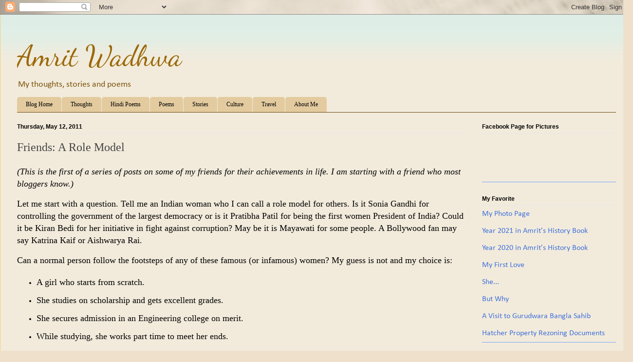

--- FILE ---
content_type: text/html; charset=UTF-8
request_url: https://blog.amritwadhwa.com/2011/05/friends-role-model.html?showComment=1305357536753
body_size: 17834
content:
<!DOCTYPE html>
<html class='v2' dir='ltr' lang='en'>
<head>
<link href='https://www.blogger.com/static/v1/widgets/335934321-css_bundle_v2.css' rel='stylesheet' type='text/css'/>
<meta content='width=1100' name='viewport'/>
<meta content='text/html; charset=UTF-8' http-equiv='Content-Type'/>
<meta content='blogger' name='generator'/>
<link href='https://blog.amritwadhwa.com/favicon.ico' rel='icon' type='image/x-icon'/>
<link href='https://blog.amritwadhwa.com/2011/05/friends-role-model.html' rel='canonical'/>
<link rel="alternate" type="application/atom+xml" title="Amrit Wadhwa - Atom" href="https://blog.amritwadhwa.com/feeds/posts/default" />
<link rel="alternate" type="application/rss+xml" title="Amrit Wadhwa - RSS" href="https://blog.amritwadhwa.com/feeds/posts/default?alt=rss" />
<link rel="service.post" type="application/atom+xml" title="Amrit Wadhwa - Atom" href="https://www.blogger.com/feeds/1397334331072386353/posts/default" />

<link rel="alternate" type="application/atom+xml" title="Amrit Wadhwa - Atom" href="https://blog.amritwadhwa.com/feeds/3805751270979386941/comments/default" />
<!--Can't find substitution for tag [blog.ieCssRetrofitLinks]-->
<meta content='https://blog.amritwadhwa.com/2011/05/friends-role-model.html' property='og:url'/>
<meta content='Friends: A Role Model' property='og:title'/>
<meta content='Delhi, Blog, Amrit Wadhwa, Stories, Hindi Poems' property='og:description'/>
<title>Amrit Wadhwa: Friends: A Role Model</title>
<style type='text/css'>@font-face{font-family:'Calibri';font-style:normal;font-weight:400;font-display:swap;src:url(//fonts.gstatic.com/l/font?kit=J7afnpV-BGlaFfdAhLEY7g&skey=a1029226f80653a8&v=v15)format('truetype');}@font-face{font-family:'Dancing Script';font-style:normal;font-weight:400;font-display:swap;src:url(//fonts.gstatic.com/s/dancingscript/v29/If2cXTr6YS-zF4S-kcSWSVi_sxjsohD9F50Ruu7BMSo3Sup5.ttf)format('truetype');}</style>
<style id='page-skin-1' type='text/css'><!--
/*
-----------------------------------------------
Blogger Template Style
Name:     Ethereal
Designer: Jason Morrow
URL:      jasonmorrow.etsy.com
----------------------------------------------- */
/* Content
----------------------------------------------- */
body {
font: normal normal 16px Calibri;
color: #000000;
background: #efe0cb url(//themes.googleusercontent.com/image?id=1JnaUR617vN187sHsY6g8xNVF6pVifULShzBF9uPMSFikevM4uUZDbk_YpKb1eq7yvnoA) no-repeat fixed top center /* Credit: sndr (http://www.istockphoto.com/file_closeup.php?id=5888266&platform=blogger) */;
}
html body .content-outer {
min-width: 0;
max-width: 100%;
width: 100%;
}
a:link {
text-decoration: none;
color: #4070d9;
}
a:visited {
text-decoration: none;
color: #a16bbc;
}
a:hover {
text-decoration: underline;
color: #4070d9;
}
.main-inner {
padding-top: 15px;
}
.body-fauxcolumn-outer {
background: transparent none repeat-x scroll top center;
}
.content-fauxcolumns .fauxcolumn-inner {
background: #f2ebdc url(https://resources.blogblog.com/blogblog/data/1kt/ethereal/bird-2toned-blue-fade.png) repeat-x scroll top left;
border-left: 1px solid #fbcd78;
border-right: 1px solid #fbcd78;
}
/* Flexible Background
----------------------------------------------- */
.content-fauxcolumn-outer .fauxborder-left {
width: 100%;
padding-left: 300px;
margin-left: -300px;
background-color: transparent;
background-image: none;
background-repeat: no-repeat;
background-position: left top;
}
.content-fauxcolumn-outer .fauxborder-right {
margin-right: -299px;
width: 299px;
background-color: transparent;
background-image: none;
background-repeat: no-repeat;
background-position: right top;
}
/* Columns
----------------------------------------------- */
.content-inner {
padding: 0;
}
/* Header
----------------------------------------------- */
.header-inner {
padding: 27px 0 3px;
}
.header-inner .section {
margin: 0 35px;
}
.Header h1 {
font: normal normal 60px Dancing Script;
color: #9b6807;
}
.Header h1 a {
color: #9b6807;
}
.Header .description {
font-size: 115%;
color: #7b5208;
}
.header-inner .Header .titlewrapper,
.header-inner .Header .descriptionwrapper {
padding-left: 0;
padding-right: 0;
margin-bottom: 0;
}
/* Tabs
----------------------------------------------- */
.tabs-outer {
position: relative;
background: transparent;
}
.tabs-cap-top, .tabs-cap-bottom {
position: absolute;
width: 100%;
}
.tabs-cap-bottom {
bottom: 0;
}
.tabs-inner {
padding: 0;
}
.tabs-inner .section {
margin: 0 35px;
}
*+html body .tabs-inner .widget li {
padding: 1px;
}
.PageList {
border-bottom: 1px solid #6a4709;
}
.tabs-inner .widget li.selected a,
.tabs-inner .widget li a:hover {
position: relative;
-moz-border-radius-topleft: 5px;
-moz-border-radius-topright: 5px;
-webkit-border-top-left-radius: 5px;
-webkit-border-top-right-radius: 5px;
-goog-ms-border-top-left-radius: 5px;
-goog-ms-border-top-right-radius: 5px;
border-top-left-radius: 5px;
border-top-right-radius: 5px;
background: #783f04 none ;
color: #ffffff;
}
.tabs-inner .widget li a {
display: inline-block;
margin: 0;
margin-right: 1px;
padding: .65em 1.5em;
font: normal normal 12px Georgia, Utopia, 'Palatino Linotype', Palatino, serif;
color: #000000;
background-color: #e3cb9f;
-moz-border-radius-topleft: 5px;
-moz-border-radius-topright: 5px;
-webkit-border-top-left-radius: 5px;
-webkit-border-top-right-radius: 5px;
-goog-ms-border-top-left-radius: 5px;
-goog-ms-border-top-right-radius: 5px;
border-top-left-radius: 5px;
border-top-right-radius: 5px;
}
/* Headings
----------------------------------------------- */
h2 {
font: normal bold 12px Arial, Tahoma, Helvetica, FreeSans, sans-serif;
color: #000000;
}
/* Widgets
----------------------------------------------- */
.main-inner .column-left-inner {
padding: 0 0 0 20px;
}
.main-inner .column-left-inner .section {
margin-right: 0;
}
.main-inner .column-right-inner {
padding: 0 20px 0 0;
}
.main-inner .column-right-inner .section {
margin-left: 0;
}
.main-inner .section {
padding: 0;
}
.main-inner .widget {
padding: 0 0 15px;
margin: 20px 0;
border-bottom: 1px solid #78a5fb;
}
.main-inner .widget h2 {
margin: 0;
padding: .6em 0 .5em;
}
.footer-inner .widget h2 {
padding: 0 0 .4em;
}
.main-inner .widget h2 + div, .footer-inner .widget h2 + div {
padding-top: 15px;
}
.main-inner .widget .widget-content {
margin: 0;
padding: 15px 0 0;
}
.main-inner .widget ul, .main-inner .widget #ArchiveList ul.flat {
margin: -15px -15px -15px;
padding: 0;
list-style: none;
}
.main-inner .sidebar .widget h2 {
border-bottom: 1px solid #e6e6e6;
}
.main-inner .widget #ArchiveList {
margin: -15px 0 0;
}
.main-inner .widget ul li, .main-inner .widget #ArchiveList ul.flat li {
padding: .5em 15px;
text-indent: 0;
}
.main-inner .widget #ArchiveList ul li {
padding-top: .25em;
padding-bottom: .25em;
}
.main-inner .widget ul li:first-child, .main-inner .widget #ArchiveList ul.flat li:first-child {
border-top: none;
}
.main-inner .widget ul li:last-child, .main-inner .widget #ArchiveList ul.flat li:last-child {
border-bottom: none;
}
.main-inner .widget .post-body ul {
padding: 0 2.5em;
margin: .5em 0;
list-style: disc;
}
.main-inner .widget .post-body ul li {
padding: 0.25em 0;
margin-bottom: .25em;
color: #000000;
border: none;
}
.footer-inner .widget ul {
padding: 0;
list-style: none;
}
.widget .zippy {
color: #78a5fb;
}
/* Posts
----------------------------------------------- */
.main.section {
margin: 0 20px;
}
body .main-inner .Blog {
padding: 0;
background-color: transparent;
border: none;
}
.main-inner .widget h2.date-header {
border-bottom: 1px solid #e6e6e6;
}
.date-outer {
position: relative;
margin: 15px 0 20px;
}
.date-outer:first-child {
margin-top: 0;
}
.date-posts {
clear: both;
}
.post-outer, .inline-ad {
border-bottom: 1px solid #78a5fb;
padding: 30px 0;
}
.post-outer {
padding-bottom: 10px;
}
.post-outer:first-child {
padding-top: 0;
border-top: none;
}
.post-outer:last-child, .inline-ad:last-child {
border-bottom: none;
}
.post-body img {
padding: 8px;
}
h3.post-title, h4 {
font: normal normal 24px Times, Times New Roman, serif;
color: #444444;
}
h3.post-title a {
font: normal normal 24px Times, Times New Roman, serif;
color: #444444;
text-decoration: none;
}
h3.post-title a:hover {
color: #4070d9;
text-decoration: underline;
}
.post-header {
margin: 0 0 1.5em;
}
.post-body {
line-height: 1.4;
}
.post-footer {
margin: 1.5em 0 0;
}
#blog-pager {
padding: 15px;
}
.blog-feeds, .post-feeds {
margin: 1em 0;
text-align: center;
}
.post-outer .comments {
margin-top: 2em;
}
/* Comments
----------------------------------------------- */
.comments .comments-content .icon.blog-author {
background-repeat: no-repeat;
background-image: url([data-uri]);
}
.comments .comments-content .loadmore a {
background: #f2ebdc url(https://resources.blogblog.com/blogblog/data/1kt/ethereal/bird-2toned-blue-fade.png) repeat-x scroll top left;
}
.comments .comments-content .loadmore a {
border-top: 1px solid #e6e6e6;
border-bottom: 1px solid #e6e6e6;
}
.comments .comment-thread.inline-thread {
background: #f2ebdc url(https://resources.blogblog.com/blogblog/data/1kt/ethereal/bird-2toned-blue-fade.png) repeat-x scroll top left;
}
.comments .continue {
border-top: 2px solid #e6e6e6;
}
/* Footer
----------------------------------------------- */
.footer-inner {
padding: 30px 0;
overflow: hidden;
}
/* Mobile
----------------------------------------------- */
body.mobile  {
background-size: auto
}
.mobile .body-fauxcolumn-outer {
background: ;
}
.mobile .content-fauxcolumns .fauxcolumn-inner {
opacity: 0.75;
}
.mobile .content-fauxcolumn-outer .fauxborder-right {
margin-right: 0;
}
.mobile-link-button {
background-color: #783f04;
}
.mobile-link-button a:link, .mobile-link-button a:visited {
color: #ffffff;
}
.mobile-index-contents {
color: #444444;
}
.mobile .body-fauxcolumn-outer {
background-size: 100% auto;
}
.mobile .mobile-date-outer {
border-bottom: transparent;
}
.mobile .PageList {
border-bottom: none;
}
.mobile .tabs-inner .section {
margin: 0;
}
.mobile .tabs-inner .PageList .widget-content {
background: #783f04 none;
color: #ffffff;
}
.mobile .tabs-inner .PageList .widget-content .pagelist-arrow {
border-left: 1px solid #ffffff;
}
.mobile .footer-inner {
overflow: visible;
}
body.mobile .AdSense {
margin: 0 -10px;
}

--></style>
<style id='template-skin-1' type='text/css'><!--
body {
min-width: 1300px;
}
.content-outer, .content-fauxcolumn-outer, .region-inner {
min-width: 1300px;
max-width: 1300px;
_width: 1300px;
}
.main-inner .columns {
padding-left: 0;
padding-right: 310px;
}
.main-inner .fauxcolumn-center-outer {
left: 0;
right: 310px;
/* IE6 does not respect left and right together */
_width: expression(this.parentNode.offsetWidth -
parseInt("0") -
parseInt("310px") + 'px');
}
.main-inner .fauxcolumn-left-outer {
width: 0;
}
.main-inner .fauxcolumn-right-outer {
width: 310px;
}
.main-inner .column-left-outer {
width: 0;
right: 100%;
margin-left: -0;
}
.main-inner .column-right-outer {
width: 310px;
margin-right: -310px;
}
#layout {
min-width: 0;
}
#layout .content-outer {
min-width: 0;
width: 800px;
}
#layout .region-inner {
min-width: 0;
width: auto;
}
body#layout div.add_widget {
padding: 8px;
}
body#layout div.add_widget a {
margin-left: 32px;
}
--></style>
<style>
    body {background-image:url(\/\/themes.googleusercontent.com\/image?id=1JnaUR617vN187sHsY6g8xNVF6pVifULShzBF9uPMSFikevM4uUZDbk_YpKb1eq7yvnoA);}
    
@media (max-width: 200px) { body {background-image:url(\/\/themes.googleusercontent.com\/image?id=1JnaUR617vN187sHsY6g8xNVF6pVifULShzBF9uPMSFikevM4uUZDbk_YpKb1eq7yvnoA&options=w200);}}
@media (max-width: 400px) and (min-width: 201px) { body {background-image:url(\/\/themes.googleusercontent.com\/image?id=1JnaUR617vN187sHsY6g8xNVF6pVifULShzBF9uPMSFikevM4uUZDbk_YpKb1eq7yvnoA&options=w400);}}
@media (max-width: 800px) and (min-width: 401px) { body {background-image:url(\/\/themes.googleusercontent.com\/image?id=1JnaUR617vN187sHsY6g8xNVF6pVifULShzBF9uPMSFikevM4uUZDbk_YpKb1eq7yvnoA&options=w800);}}
@media (max-width: 1200px) and (min-width: 801px) { body {background-image:url(\/\/themes.googleusercontent.com\/image?id=1JnaUR617vN187sHsY6g8xNVF6pVifULShzBF9uPMSFikevM4uUZDbk_YpKb1eq7yvnoA&options=w1200);}}
/* Last tag covers anything over one higher than the previous max-size cap. */
@media (min-width: 1201px) { body {background-image:url(\/\/themes.googleusercontent.com\/image?id=1JnaUR617vN187sHsY6g8xNVF6pVifULShzBF9uPMSFikevM4uUZDbk_YpKb1eq7yvnoA&options=w1600);}}
  </style>
<link href='https://www.blogger.com/dyn-css/authorization.css?targetBlogID=1397334331072386353&amp;zx=5ec4beef-d985-43fa-8719-59fc9d50880a' media='none' onload='if(media!=&#39;all&#39;)media=&#39;all&#39;' rel='stylesheet'/><noscript><link href='https://www.blogger.com/dyn-css/authorization.css?targetBlogID=1397334331072386353&amp;zx=5ec4beef-d985-43fa-8719-59fc9d50880a' rel='stylesheet'/></noscript>
<meta name='google-adsense-platform-account' content='ca-host-pub-1556223355139109'/>
<meta name='google-adsense-platform-domain' content='blogspot.com'/>

</head>
<body class='loading variant-hummingBirds2'>
<div class='navbar section' id='navbar' name='Navbar'><div class='widget Navbar' data-version='1' id='Navbar1'><script type="text/javascript">
    function setAttributeOnload(object, attribute, val) {
      if(window.addEventListener) {
        window.addEventListener('load',
          function(){ object[attribute] = val; }, false);
      } else {
        window.attachEvent('onload', function(){ object[attribute] = val; });
      }
    }
  </script>
<div id="navbar-iframe-container"></div>
<script type="text/javascript" src="https://apis.google.com/js/platform.js"></script>
<script type="text/javascript">
      gapi.load("gapi.iframes:gapi.iframes.style.bubble", function() {
        if (gapi.iframes && gapi.iframes.getContext) {
          gapi.iframes.getContext().openChild({
              url: 'https://www.blogger.com/navbar/1397334331072386353?po\x3d3805751270979386941\x26origin\x3dhttps://blog.amritwadhwa.com',
              where: document.getElementById("navbar-iframe-container"),
              id: "navbar-iframe"
          });
        }
      });
    </script><script type="text/javascript">
(function() {
var script = document.createElement('script');
script.type = 'text/javascript';
script.src = '//pagead2.googlesyndication.com/pagead/js/google_top_exp.js';
var head = document.getElementsByTagName('head')[0];
if (head) {
head.appendChild(script);
}})();
</script>
</div></div>
<div class='body-fauxcolumns'>
<div class='fauxcolumn-outer body-fauxcolumn-outer'>
<div class='cap-top'>
<div class='cap-left'></div>
<div class='cap-right'></div>
</div>
<div class='fauxborder-left'>
<div class='fauxborder-right'></div>
<div class='fauxcolumn-inner'>
</div>
</div>
<div class='cap-bottom'>
<div class='cap-left'></div>
<div class='cap-right'></div>
</div>
</div>
</div>
<div class='content'>
<div class='content-fauxcolumns'>
<div class='fauxcolumn-outer content-fauxcolumn-outer'>
<div class='cap-top'>
<div class='cap-left'></div>
<div class='cap-right'></div>
</div>
<div class='fauxborder-left'>
<div class='fauxborder-right'></div>
<div class='fauxcolumn-inner'>
</div>
</div>
<div class='cap-bottom'>
<div class='cap-left'></div>
<div class='cap-right'></div>
</div>
</div>
</div>
<div class='content-outer'>
<div class='content-cap-top cap-top'>
<div class='cap-left'></div>
<div class='cap-right'></div>
</div>
<div class='fauxborder-left content-fauxborder-left'>
<div class='fauxborder-right content-fauxborder-right'></div>
<div class='content-inner'>
<header>
<div class='header-outer'>
<div class='header-cap-top cap-top'>
<div class='cap-left'></div>
<div class='cap-right'></div>
</div>
<div class='fauxborder-left header-fauxborder-left'>
<div class='fauxborder-right header-fauxborder-right'></div>
<div class='region-inner header-inner'>
<div class='header section' id='header' name='Header'><div class='widget Header' data-version='1' id='Header1'>
<div id='header-inner'>
<div class='titlewrapper'>
<h1 class='title'>
<a href='https://blog.amritwadhwa.com/'>
Amrit Wadhwa
</a>
</h1>
</div>
<div class='descriptionwrapper'>
<p class='description'><span>My thoughts, stories and poems</span></p>
</div>
</div>
</div></div>
</div>
</div>
<div class='header-cap-bottom cap-bottom'>
<div class='cap-left'></div>
<div class='cap-right'></div>
</div>
</div>
</header>
<div class='tabs-outer'>
<div class='tabs-cap-top cap-top'>
<div class='cap-left'></div>
<div class='cap-right'></div>
</div>
<div class='fauxborder-left tabs-fauxborder-left'>
<div class='fauxborder-right tabs-fauxborder-right'></div>
<div class='region-inner tabs-inner'>
<div class='tabs section' id='crosscol' name='Cross-Column'><div class='widget PageList' data-version='1' id='PageList1'>
<h2>Home Pages</h2>
<div class='widget-content'>
<ul>
<li>
<a href='http://blog.amritwadhwa.com/'>Blog Home</a>
</li>
<li>
<a href='https://blog.amritwadhwa.com/p/thoughts.html'>Thoughts</a>
</li>
<li>
<a href='https://amritwadhwa.blogspot.com/p/hindi-poems.html'>Hindi Poems</a>
</li>
<li>
<a href='https://blog.amritwadhwa.com/p/poems.html'>Poems</a>
</li>
<li>
<a href='https://blog.amritwadhwa.com/p/short-stories.html'>Stories</a>
</li>
<li>
<a href='https://blog.amritwadhwa.com/p/culture.html'>Culture</a>
</li>
<li>
<a href='https://blog.amritwadhwa.com/p/travelogues.html'>Travel</a>
</li>
<li>
<a href='https://amritwadhwa.blogspot.com/p/contact-me.html'>About Me</a>
</li>
</ul>
<div class='clear'></div>
</div>
</div></div>
<div class='tabs no-items section' id='crosscol-overflow' name='Cross-Column 2'></div>
</div>
</div>
<div class='tabs-cap-bottom cap-bottom'>
<div class='cap-left'></div>
<div class='cap-right'></div>
</div>
</div>
<div class='main-outer'>
<div class='main-cap-top cap-top'>
<div class='cap-left'></div>
<div class='cap-right'></div>
</div>
<div class='fauxborder-left main-fauxborder-left'>
<div class='fauxborder-right main-fauxborder-right'></div>
<div class='region-inner main-inner'>
<div class='columns fauxcolumns'>
<div class='fauxcolumn-outer fauxcolumn-center-outer'>
<div class='cap-top'>
<div class='cap-left'></div>
<div class='cap-right'></div>
</div>
<div class='fauxborder-left'>
<div class='fauxborder-right'></div>
<div class='fauxcolumn-inner'>
</div>
</div>
<div class='cap-bottom'>
<div class='cap-left'></div>
<div class='cap-right'></div>
</div>
</div>
<div class='fauxcolumn-outer fauxcolumn-left-outer'>
<div class='cap-top'>
<div class='cap-left'></div>
<div class='cap-right'></div>
</div>
<div class='fauxborder-left'>
<div class='fauxborder-right'></div>
<div class='fauxcolumn-inner'>
</div>
</div>
<div class='cap-bottom'>
<div class='cap-left'></div>
<div class='cap-right'></div>
</div>
</div>
<div class='fauxcolumn-outer fauxcolumn-right-outer'>
<div class='cap-top'>
<div class='cap-left'></div>
<div class='cap-right'></div>
</div>
<div class='fauxborder-left'>
<div class='fauxborder-right'></div>
<div class='fauxcolumn-inner'>
</div>
</div>
<div class='cap-bottom'>
<div class='cap-left'></div>
<div class='cap-right'></div>
</div>
</div>
<!-- corrects IE6 width calculation -->
<div class='columns-inner'>
<div class='column-center-outer'>
<div class='column-center-inner'>
<div class='main section' id='main' name='Main'><div class='widget Blog' data-version='1' id='Blog1'>
<div class='blog-posts hfeed'>

          <div class="date-outer">
        
<h2 class='date-header'><span>Thursday, May 12, 2011</span></h2>

          <div class="date-posts">
        
<div class='post-outer'>
<div class='post hentry uncustomized-post-template' itemprop='blogPost' itemscope='itemscope' itemtype='http://schema.org/BlogPosting'>
<meta content='1397334331072386353' itemprop='blogId'/>
<meta content='3805751270979386941' itemprop='postId'/>
<a name='3805751270979386941'></a>
<h3 class='post-title entry-title' itemprop='name'>
Friends: A Role Model
</h3>
<div class='post-header'>
<div class='post-header-line-1'></div>
</div>
<div class='post-body entry-content' id='post-body-3805751270979386941' itemprop='description articleBody'>
<p><i><font size="4" face="Georgia">(This is the first of a series of posts on some of my friends for their achievements in life. I am starting with a friend who most bloggers know.)</font></i>  <p><font size="4" face="Georgia">Let me start with a question. Tell me an Indian woman who I can call a role model for others. Is it Sonia Gandhi for controlling the government of the largest democracy or is it Pratibha Patil for being the first women President of India? Could it be Kiran Bedi for her initiative in fight against corruption? May be it is Mayawati for some people. A Bollywood fan may say Katrina Kaif or Aishwarya Rai. </font> <p><font size="4" face="Georgia">Can a normal person follow the footsteps of any of these famous (or infamous) women? My guess is not and my choice is:</font>  <ul> <li><font size="4" face="Georgia">A girl who starts from scratch.</font>  <li><font size="4" face="Georgia">She studies on scholarship and gets excellent grades.</font>  <li><font size="4" face="Georgia">She secures admission in an Engineering college on merit.</font>  <li><font size="4" face="Georgia">While studying, she works part time to meet her ends.</font>  <li><font size="4" face="Georgia">She takes up a job in Information Technology in a multinational company.</font>  <li><font size="4" face="Georgia">She earns enough to buy an apartment in one of the most expensive cities of India.</font>  <li><font size="4" face="Georgia">No silver spoon to start with, no magic wand, no lottery, and no unfair means. Simple hard work and dedication.</font>  <li><font size="4" face="Georgia">Younger generation can follow her footsteps to achieve tangible goals. </font></li></ul> <p><font size="4" face="Georgia">This self made friend is Bindu and most bloggers know her as Insignia in blogosphere. I think she did an awesome job. Though we may all say intellect and character development reflects the success of a person, financial accomplishment is extremely important. I decided a post on her as she recently purchased her own <a href="http://spice-n-ice.blogspot.com/2011/05/house-to-home.html" target="_blank">house and made it home.</a></font> <p><font size="4" face="Georgia">Congratulations Bindu and continue to be a role model for all of us.</font></p>  
<div style='clear: both;'></div>
</div>
<div class='post-footer'>
<div class='post-footer-line post-footer-line-1'>
<span class='post-author vcard'>
Posted by
<span class='fn' itemprop='author' itemscope='itemscope' itemtype='http://schema.org/Person'>
<meta content='https://www.blogger.com/profile/16023510703283897521' itemprop='url'/>
<a class='g-profile' href='https://www.blogger.com/profile/16023510703283897521' rel='author' title='author profile'>
<span itemprop='name'>Amrit</span>
</a>
</span>
</span>
<span class='post-timestamp'>
at
<meta content='https://blog.amritwadhwa.com/2011/05/friends-role-model.html' itemprop='url'/>
<a class='timestamp-link' href='https://blog.amritwadhwa.com/2011/05/friends-role-model.html' rel='bookmark' title='permanent link'><abbr class='published' itemprop='datePublished' title='2011-05-12T06:29:00-04:00'>5/12/2011 06:29:00 AM</abbr></a>
</span>
<span class='post-comment-link'>
</span>
<span class='post-icons'>
<span class='item-action'>
<a href='https://www.blogger.com/email-post/1397334331072386353/3805751270979386941' title='Email Post'>
<img alt='' class='icon-action' height='13' src='https://resources.blogblog.com/img/icon18_email.gif' width='18'/>
</a>
</span>
<span class='item-control blog-admin pid-171175644'>
<a href='https://www.blogger.com/post-edit.g?blogID=1397334331072386353&postID=3805751270979386941&from=pencil' title='Edit Post'>
<img alt='' class='icon-action' height='18' src='https://resources.blogblog.com/img/icon18_edit_allbkg.gif' width='18'/>
</a>
</span>
</span>
<div class='post-share-buttons goog-inline-block'>
<a class='goog-inline-block share-button sb-email' href='https://www.blogger.com/share-post.g?blogID=1397334331072386353&postID=3805751270979386941&target=email' target='_blank' title='Email This'><span class='share-button-link-text'>Email This</span></a><a class='goog-inline-block share-button sb-blog' href='https://www.blogger.com/share-post.g?blogID=1397334331072386353&postID=3805751270979386941&target=blog' onclick='window.open(this.href, "_blank", "height=270,width=475"); return false;' target='_blank' title='BlogThis!'><span class='share-button-link-text'>BlogThis!</span></a><a class='goog-inline-block share-button sb-twitter' href='https://www.blogger.com/share-post.g?blogID=1397334331072386353&postID=3805751270979386941&target=twitter' target='_blank' title='Share to X'><span class='share-button-link-text'>Share to X</span></a><a class='goog-inline-block share-button sb-facebook' href='https://www.blogger.com/share-post.g?blogID=1397334331072386353&postID=3805751270979386941&target=facebook' onclick='window.open(this.href, "_blank", "height=430,width=640"); return false;' target='_blank' title='Share to Facebook'><span class='share-button-link-text'>Share to Facebook</span></a><a class='goog-inline-block share-button sb-pinterest' href='https://www.blogger.com/share-post.g?blogID=1397334331072386353&postID=3805751270979386941&target=pinterest' target='_blank' title='Share to Pinterest'><span class='share-button-link-text'>Share to Pinterest</span></a>
</div>
</div>
<div class='post-footer-line post-footer-line-2'>
<span class='post-labels'>
Category:
<a href='https://blog.amritwadhwa.com/search/label/Thoughts' rel='tag'>Thoughts</a>
</span>
</div>
<div class='post-footer-line post-footer-line-3'>
<span class='post-location'>
</span>
</div>
</div>
</div>
<div class='comments' id='comments'>
<a name='comments'></a>
<h4>35 comments:</h4>
<div id='Blog1_comments-block-wrapper'>
<dl class='' id='comments-block'>
<dt class='comment-author blogger-comment-icon' id='c7552754880978251004'>
<a name='c7552754880978251004'></a>
<a href='https://www.blogger.com/profile/03869011550287421537' rel='nofollow'>BK Chowla,</a>
said...
</dt>
<dd class='comment-body' id='Blog1_cmt-7552754880978251004'>
<p>
I have been a regular reader of Insignia&#39;s blog posts.<br />It makes me very happy when I read about these girls who have made thier families proud.
</p>
</dd>
<dd class='comment-footer'>
<span class='comment-timestamp'>
<a href='https://blog.amritwadhwa.com/2011/05/friends-role-model.html?showComment=1305199999126#c7552754880978251004' title='comment permalink'>
May 12, 2011 at 7:33&#8239;AM
</a>
<span class='item-control blog-admin pid-1861669260'>
<a class='comment-delete' href='https://www.blogger.com/comment/delete/1397334331072386353/7552754880978251004' title='Delete Comment'>
<img src='https://resources.blogblog.com/img/icon_delete13.gif'/>
</a>
</span>
</span>
</dd>
<dt class='comment-author blog-author blogger-comment-icon' id='c8961129967601508682'>
<a name='c8961129967601508682'></a>
<a href='https://www.blogger.com/profile/16023510703283897521' rel='nofollow'>Amrit</a>
said...
</dt>
<dd class='comment-body' id='Blog1_cmt-8961129967601508682'>
<p>
@J, @BK<br /><br />Thanks.<br /><br />@NRIGirl,<br /><br />Accepted you suggestion and fixed the link to open in a new window.
</p>
</dd>
<dd class='comment-footer'>
<span class='comment-timestamp'>
<a href='https://blog.amritwadhwa.com/2011/05/friends-role-model.html?showComment=1305202224346#c8961129967601508682' title='comment permalink'>
May 12, 2011 at 8:10&#8239;AM
</a>
<span class='item-control blog-admin pid-171175644'>
<a class='comment-delete' href='https://www.blogger.com/comment/delete/1397334331072386353/8961129967601508682' title='Delete Comment'>
<img src='https://resources.blogblog.com/img/icon_delete13.gif'/>
</a>
</span>
</span>
</dd>
<dt class='comment-author anon-comment-icon' id='c1766602732891379319'>
<a name='c1766602732891379319'></a>
<a href='http://www.lemonicks.com/' rel='nofollow'>Nisha</a>
said...
</dt>
<dd class='comment-body' id='Blog1_cmt-1766602732891379319'>
<p>
A,<br />That&#39;s a nice series I look forward to. Just left a comment on Bidhu&#39;s blog. Thanks for introducing her to us.<br /><br />And I agree with NRIGirl on &#39;target&#39; thing. :-)
</p>
</dd>
<dd class='comment-footer'>
<span class='comment-timestamp'>
<a href='https://blog.amritwadhwa.com/2011/05/friends-role-model.html?showComment=1305202560411#c1766602732891379319' title='comment permalink'>
May 12, 2011 at 8:16&#8239;AM
</a>
<span class='item-control blog-admin pid-1183824045'>
<a class='comment-delete' href='https://www.blogger.com/comment/delete/1397334331072386353/1766602732891379319' title='Delete Comment'>
<img src='https://resources.blogblog.com/img/icon_delete13.gif'/>
</a>
</span>
</span>
</dd>
<dt class='comment-author blogger-comment-icon' id='c4307459251551973486'>
<a name='c4307459251551973486'></a>
<a href='https://www.blogger.com/profile/17931968343851910523' rel='nofollow'>Irfanuddin</a>
said...
</dt>
<dd class='comment-body' id='Blog1_cmt-4307459251551973486'>
<p>
Just coming from that Beautiful Home....<br />thanks for letting us know about her.
</p>
</dd>
<dd class='comment-footer'>
<span class='comment-timestamp'>
<a href='https://blog.amritwadhwa.com/2011/05/friends-role-model.html?showComment=1305204463442#c4307459251551973486' title='comment permalink'>
May 12, 2011 at 8:47&#8239;AM
</a>
<span class='item-control blog-admin pid-730051510'>
<a class='comment-delete' href='https://www.blogger.com/comment/delete/1397334331072386353/4307459251551973486' title='Delete Comment'>
<img src='https://resources.blogblog.com/img/icon_delete13.gif'/>
</a>
</span>
</span>
</dd>
<dt class='comment-author blogger-comment-icon' id='c541011131277924574'>
<a name='c541011131277924574'></a>
<a href='https://www.blogger.com/profile/11342095914702911870' rel='nofollow'>Kavita Saharia</a>
said...
</dt>
<dd class='comment-body' id='Blog1_cmt-541011131277924574'>
<p>
She  truly is admirable .Can&#39;t wait to see her home .Thanks A for letting us know.
</p>
</dd>
<dd class='comment-footer'>
<span class='comment-timestamp'>
<a href='https://blog.amritwadhwa.com/2011/05/friends-role-model.html?showComment=1305209920799#c541011131277924574' title='comment permalink'>
May 12, 2011 at 10:18&#8239;AM
</a>
<span class='item-control blog-admin pid-313794594'>
<a class='comment-delete' href='https://www.blogger.com/comment/delete/1397334331072386353/541011131277924574' title='Delete Comment'>
<img src='https://resources.blogblog.com/img/icon_delete13.gif'/>
</a>
</span>
</span>
</dd>
<dt class='comment-author blogger-comment-icon' id='c5763835318693766804'>
<a name='c5763835318693766804'></a>
<a href='https://www.blogger.com/profile/11162975193030085486' rel='nofollow'>chitra</a>
said...
</dt>
<dd class='comment-body' id='Blog1_cmt-5763835318693766804'>
<p>
This is a nice post. I appreciate you for writing this.<br />I am regular reader of her blog and I love her style of writing  I wish her all the happiness in her new home and I wish happiness for your family too.
</p>
</dd>
<dd class='comment-footer'>
<span class='comment-timestamp'>
<a href='https://blog.amritwadhwa.com/2011/05/friends-role-model.html?showComment=1305212585304#c5763835318693766804' title='comment permalink'>
May 12, 2011 at 11:03&#8239;AM
</a>
<span class='item-control blog-admin pid-495430645'>
<a class='comment-delete' href='https://www.blogger.com/comment/delete/1397334331072386353/5763835318693766804' title='Delete Comment'>
<img src='https://resources.blogblog.com/img/icon_delete13.gif'/>
</a>
</span>
</span>
</dd>
<dt class='comment-author blogger-comment-icon' id='c8871467929614147188'>
<a name='c8871467929614147188'></a>
<a href='https://www.blogger.com/profile/17320753339263375295' rel='nofollow'>Bikram</a>
said...
</dt>
<dd class='comment-body' id='Blog1_cmt-8871467929614147188'>
<p>
She is a very good human being and known her since more than a year now and I can go on and on .. telling about her but i am sure you know it all. <br /><br />She has been a true friend always and i am happy and amazed and in awe of her.. and proud that i know her.. <br /><br /><a href="http://mannbikram.wordpress.com" rel="nofollow">Bikram&#39;s</a>
</p>
</dd>
<dd class='comment-footer'>
<span class='comment-timestamp'>
<a href='https://blog.amritwadhwa.com/2011/05/friends-role-model.html?showComment=1305216438834#c8871467929614147188' title='comment permalink'>
May 12, 2011 at 12:07&#8239;PM
</a>
<span class='item-control blog-admin pid-463406448'>
<a class='comment-delete' href='https://www.blogger.com/comment/delete/1397334331072386353/8871467929614147188' title='Delete Comment'>
<img src='https://resources.blogblog.com/img/icon_delete13.gif'/>
</a>
</span>
</span>
</dd>
<dt class='comment-author blogger-comment-icon' id='c3488521185708815605'>
<a name='c3488521185708815605'></a>
<a href='https://www.blogger.com/profile/13355838190699373168' rel='nofollow'>hamaarethoughts.com</a>
said...
</dt>
<dd class='comment-body' id='Blog1_cmt-3488521185708815605'>
<p>
thanks for letting us know!its wonderful..very tastefully made!very proud of her!<br />God bless!
</p>
</dd>
<dd class='comment-footer'>
<span class='comment-timestamp'>
<a href='https://blog.amritwadhwa.com/2011/05/friends-role-model.html?showComment=1305219969243#c3488521185708815605' title='comment permalink'>
May 12, 2011 at 1:06&#8239;PM
</a>
<span class='item-control blog-admin pid-568846283'>
<a class='comment-delete' href='https://www.blogger.com/comment/delete/1397334331072386353/3488521185708815605' title='Delete Comment'>
<img src='https://resources.blogblog.com/img/icon_delete13.gif'/>
</a>
</span>
</span>
</dd>
<dt class='comment-author blogger-comment-icon' id='c7775264132477920750'>
<a name='c7775264132477920750'></a>
<a href='https://www.blogger.com/profile/05491567577469019680' rel='nofollow'>Tanvi</a>
said...
</dt>
<dd class='comment-body' id='Blog1_cmt-7775264132477920750'>
<p>
This is a great series! Congrats to Bindu! <br /><br /><a href="http://www.tanvii.com" rel="nofollow">&#9825; from &#169; tanvii.com</a>
</p>
</dd>
<dd class='comment-footer'>
<span class='comment-timestamp'>
<a href='https://blog.amritwadhwa.com/2011/05/friends-role-model.html?showComment=1305224408557#c7775264132477920750' title='comment permalink'>
May 12, 2011 at 2:20&#8239;PM
</a>
<span class='item-control blog-admin pid-1541578312'>
<a class='comment-delete' href='https://www.blogger.com/comment/delete/1397334331072386353/7775264132477920750' title='Delete Comment'>
<img src='https://resources.blogblog.com/img/icon_delete13.gif'/>
</a>
</span>
</span>
</dd>
<dt class='comment-author blogger-comment-icon' id='c3299472451302938532'>
<a name='c3299472451302938532'></a>
<a href='https://www.blogger.com/profile/13355838190699373168' rel='nofollow'>hamaarethoughts.com</a>
said...
</dt>
<dd class='comment-body' id='Blog1_cmt-3299472451302938532'>
<p>
oh I already ...gave my opinion but some how got deleted!<br />..I had checked her post and her lovely house tastefully done!<br />hats of to this lovely lady for such a grand effort coming back to her...<br />it takes a lot for hard work and be successful..Congrats,,and God bless her!<br />thanks for sharing!
</p>
</dd>
<dd class='comment-footer'>
<span class='comment-timestamp'>
<a href='https://blog.amritwadhwa.com/2011/05/friends-role-model.html?showComment=1305321045100#c3299472451302938532' title='comment permalink'>
May 13, 2011 at 5:10&#8239;PM
</a>
<span class='item-control blog-admin pid-568846283'>
<a class='comment-delete' href='https://www.blogger.com/comment/delete/1397334331072386353/3299472451302938532' title='Delete Comment'>
<img src='https://resources.blogblog.com/img/icon_delete13.gif'/>
</a>
</span>
</span>
</dd>
<dt class='comment-author blog-author blogger-comment-icon' id='c5413889270170635117'>
<a name='c5413889270170635117'></a>
<a href='https://www.blogger.com/profile/16023510703283897521' rel='nofollow'>Amrit</a>
said...
</dt>
<dd class='comment-body' id='Blog1_cmt-5413889270170635117'>
<p>
@Harman and all,<br /><br />Blogger deleted around 15 comments from this post. May be Google will restore them in time.
</p>
</dd>
<dd class='comment-footer'>
<span class='comment-timestamp'>
<a href='https://blog.amritwadhwa.com/2011/05/friends-role-model.html?showComment=1305321461951#c5413889270170635117' title='comment permalink'>
May 13, 2011 at 5:17&#8239;PM
</a>
<span class='item-control blog-admin pid-171175644'>
<a class='comment-delete' href='https://www.blogger.com/comment/delete/1397334331072386353/5413889270170635117' title='Delete Comment'>
<img src='https://resources.blogblog.com/img/icon_delete13.gif'/>
</a>
</span>
</span>
</dd>
<dt class='comment-author blogger-comment-icon' id='c1065794962014099235'>
<a name='c1065794962014099235'></a>
<a href='https://www.blogger.com/profile/17320753339263375295' rel='nofollow'>Bikram</a>
said...
</dt>
<dd class='comment-body' id='Blog1_cmt-1065794962014099235'>
<p>
I dont mind writing the comment again.<br />She is a lovely human being with a heart of gold. I am happy that I know her.<br />World would be a beautiful place if we have a few more people like her.<br /><br />Let me take this oppurtunity to say thanks to insignia for being a friend and a guide.
</p>
</dd>
<dd class='comment-footer'>
<span class='comment-timestamp'>
<a href='https://blog.amritwadhwa.com/2011/05/friends-role-model.html?showComment=1305326911350#c1065794962014099235' title='comment permalink'>
May 13, 2011 at 6:48&#8239;PM
</a>
<span class='item-control blog-admin pid-463406448'>
<a class='comment-delete' href='https://www.blogger.com/comment/delete/1397334331072386353/1065794962014099235' title='Delete Comment'>
<img src='https://resources.blogblog.com/img/icon_delete13.gif'/>
</a>
</span>
</span>
</dd>
<dt class='comment-author blogger-comment-icon' id='c853525089294258049'>
<a name='c853525089294258049'></a>
<a href='https://www.blogger.com/profile/05790347071764332430' rel='nofollow'>SG</a>
said...
</dt>
<dd class='comment-body' id='Blog1_cmt-853525089294258049'>
<p>
Bindu is a close friend of mine for many years.  We have been friends long before she created her own blog.  I personally know she has made it against all odds. What you have written about her is absolutely true.  She is a role model for many.
</p>
</dd>
<dd class='comment-footer'>
<span class='comment-timestamp'>
<a href='https://blog.amritwadhwa.com/2011/05/friends-role-model.html?showComment=1305331899584#c853525089294258049' title='comment permalink'>
May 13, 2011 at 8:11&#8239;PM
</a>
<span class='item-control blog-admin pid-1459441888'>
<a class='comment-delete' href='https://www.blogger.com/comment/delete/1397334331072386353/853525089294258049' title='Delete Comment'>
<img src='https://resources.blogblog.com/img/icon_delete13.gif'/>
</a>
</span>
</span>
</dd>
<dt class='comment-author anon-comment-icon' id='c4298907153874564335'>
<a name='c4298907153874564335'></a>
<a href='http://realityviews.blogspot.com/' rel='nofollow'>sm</a>
said...
</dt>
<dd class='comment-body' id='Blog1_cmt-4298907153874564335'>
<p>
she is good blogger.<br />yes she is role model.
</p>
</dd>
<dd class='comment-footer'>
<span class='comment-timestamp'>
<a href='https://blog.amritwadhwa.com/2011/05/friends-role-model.html?showComment=1305357211524#c4298907153874564335' title='comment permalink'>
May 14, 2011 at 3:13&#8239;AM
</a>
<span class='item-control blog-admin pid-1183824045'>
<a class='comment-delete' href='https://www.blogger.com/comment/delete/1397334331072386353/4298907153874564335' title='Delete Comment'>
<img src='https://resources.blogblog.com/img/icon_delete13.gif'/>
</a>
</span>
</span>
</dd>
<dt class='comment-author blogger-comment-icon' id='c8933828390098963473'>
<a name='c8933828390098963473'></a>
<a href='https://www.blogger.com/profile/17931968343851910523' rel='nofollow'>Irfanuddin</a>
said...
</dt>
<dd class='comment-body' id='Blog1_cmt-8933828390098963473'>
<p>
After going through ur Post i had visited her Home...So beautiful it is and thanx for introducing her.<br /><br />(bcoz of some technical problem with Blogger there were so many Posts n comments which have been lost)
</p>
</dd>
<dd class='comment-footer'>
<span class='comment-timestamp'>
<a href='https://blog.amritwadhwa.com/2011/05/friends-role-model.html?showComment=1305357536753#c8933828390098963473' title='comment permalink'>
May 14, 2011 at 3:18&#8239;AM
</a>
<span class='item-control blog-admin pid-730051510'>
<a class='comment-delete' href='https://www.blogger.com/comment/delete/1397334331072386353/8933828390098963473' title='Delete Comment'>
<img src='https://resources.blogblog.com/img/icon_delete13.gif'/>
</a>
</span>
</span>
</dd>
<dt class='comment-author anon-comment-icon' id='c6060536668381113427'>
<a name='c6060536668381113427'></a>
<a href='http://www.destinationinfinity.org/' rel='nofollow'>Destination Infinity</a>
said...
</dt>
<dd class='comment-body' id='Blog1_cmt-6060536668381113427'>
<p>
I really appreciate it, when she says she was glad that the house was not inherited. How many people in India could say that proudly? I know many families who live out of inherited wealth (Doing nothing else).<br /><br />Inheritance is our bane. Its time we accepted that simple fact in life! Fortunately, today&#39;s society gives multiple avenues for people to work on their own and succeed. <br /><br />Destination Infinity
</p>
</dd>
<dd class='comment-footer'>
<span class='comment-timestamp'>
<a href='https://blog.amritwadhwa.com/2011/05/friends-role-model.html?showComment=1305358487430#c6060536668381113427' title='comment permalink'>
May 14, 2011 at 3:34&#8239;AM
</a>
<span class='item-control blog-admin pid-1183824045'>
<a class='comment-delete' href='https://www.blogger.com/comment/delete/1397334331072386353/6060536668381113427' title='Delete Comment'>
<img src='https://resources.blogblog.com/img/icon_delete13.gif'/>
</a>
</span>
</span>
</dd>
<dt class='comment-author anon-comment-icon' id='c5666299519672149250'>
<a name='c5666299519672149250'></a>
<a href='http://soupforoursoul.blogspot.com' rel='nofollow'>Shobha</a>
said...
</dt>
<dd class='comment-body' id='Blog1_cmt-5666299519672149250'>
<p>
Congratulations to Bindu on her success.<br />I have not visited her blogspace but will do so now.It is not an easy task to achieve all this at such an early age without any aid or inheritance all by yourself.
</p>
</dd>
<dd class='comment-footer'>
<span class='comment-timestamp'>
<a href='https://blog.amritwadhwa.com/2011/05/friends-role-model.html?showComment=1305367539444#c5666299519672149250' title='comment permalink'>
May 14, 2011 at 6:05&#8239;AM
</a>
<span class='item-control blog-admin pid-1183824045'>
<a class='comment-delete' href='https://www.blogger.com/comment/delete/1397334331072386353/5666299519672149250' title='Delete Comment'>
<img src='https://resources.blogblog.com/img/icon_delete13.gif'/>
</a>
</span>
</span>
</dd>
<dt class='comment-author blogger-comment-icon' id='c8581988084379545291'>
<a name='c8581988084379545291'></a>
<a href='https://www.blogger.com/profile/18071938485961109157' rel='nofollow'>Emily, Ruby Slipper Journeys</a>
said...
</dt>
<dd class='comment-body' id='Blog1_cmt-8581988084379545291'>
<p>
Such a lovely tribute.  I enjoy that you celebrate her success from working hard.
</p>
</dd>
<dd class='comment-footer'>
<span class='comment-timestamp'>
<a href='https://blog.amritwadhwa.com/2011/05/friends-role-model.html?showComment=1305373577931#c8581988084379545291' title='comment permalink'>
May 14, 2011 at 7:46&#8239;AM
</a>
<span class='item-control blog-admin pid-1718892328'>
<a class='comment-delete' href='https://www.blogger.com/comment/delete/1397334331072386353/8581988084379545291' title='Delete Comment'>
<img src='https://resources.blogblog.com/img/icon_delete13.gif'/>
</a>
</span>
</span>
</dd>
<dt class='comment-author blogger-comment-icon' id='c3369490660120402685'>
<a name='c3369490660120402685'></a>
<a href='https://www.blogger.com/profile/11342095914702911870' rel='nofollow'>Kavita Saharia</a>
said...
</dt>
<dd class='comment-body' id='Blog1_cmt-3369490660120402685'>
<p>
I have always admired her .Nice tribute to a friend .
</p>
</dd>
<dd class='comment-footer'>
<span class='comment-timestamp'>
<a href='https://blog.amritwadhwa.com/2011/05/friends-role-model.html?showComment=1305378047026#c3369490660120402685' title='comment permalink'>
May 14, 2011 at 9:00&#8239;AM
</a>
<span class='item-control blog-admin pid-313794594'>
<a class='comment-delete' href='https://www.blogger.com/comment/delete/1397334331072386353/3369490660120402685' title='Delete Comment'>
<img src='https://resources.blogblog.com/img/icon_delete13.gif'/>
</a>
</span>
</span>
</dd>
<dt class='comment-author anon-comment-icon' id='c3735021521638211891'>
<a name='c3735021521638211891'></a>
Juxtaposition
said...
</dt>
<dd class='comment-body' id='Blog1_cmt-3735021521638211891'>
<p>
Nice series! Visited her blog. What a lovely home it is!
</p>
</dd>
<dd class='comment-footer'>
<span class='comment-timestamp'>
<a href='https://blog.amritwadhwa.com/2011/05/friends-role-model.html?showComment=1305380209168#c3735021521638211891' title='comment permalink'>
May 14, 2011 at 9:36&#8239;AM
</a>
<span class='item-control blog-admin pid-1183824045'>
<a class='comment-delete' href='https://www.blogger.com/comment/delete/1397334331072386353/3735021521638211891' title='Delete Comment'>
<img src='https://resources.blogblog.com/img/icon_delete13.gif'/>
</a>
</span>
</span>
</dd>
<dt class='comment-author anon-comment-icon' id='c4468552885695003840'>
<a name='c4468552885695003840'></a>
B K Chowla
said...
</dt>
<dd class='comment-body' id='Blog1_cmt-4468552885695003840'>
<p>
I have been a regular reader of Insignia&#39;s blog posts.<br /><br />It makes me very happy when I read about these girls who have made thier families proud.
</p>
</dd>
<dd class='comment-footer'>
<span class='comment-timestamp'>
<a href='https://blog.amritwadhwa.com/2011/05/friends-role-model.html?showComment=1305380253803#c4468552885695003840' title='comment permalink'>
May 14, 2011 at 9:37&#8239;AM
</a>
<span class='item-control blog-admin pid-1183824045'>
<a class='comment-delete' href='https://www.blogger.com/comment/delete/1397334331072386353/4468552885695003840' title='Delete Comment'>
<img src='https://resources.blogblog.com/img/icon_delete13.gif'/>
</a>
</span>
</span>
</dd>
<dt class='comment-author anon-comment-icon' id='c2062090640407040851'>
<a name='c2062090640407040851'></a>
NRI Girl
said...
</dt>
<dd class='comment-body' id='Blog1_cmt-2062090640407040851'>
<p>
Good one @A! Just returned from visiting her. Thank you for introducing Bindhu to the rest of us who don&#39;t know her much.<br /><br />By the way, consider making the link with &#39; target=&quot;_blank&quot; &#39; attribute so that the link opens in a new window and your page still stays active... This way it will be convenient for the reader to get back to your post to comment.<br /><br />Regards,<br />~ NRIGirl
</p>
</dd>
<dd class='comment-footer'>
<span class='comment-timestamp'>
<a href='https://blog.amritwadhwa.com/2011/05/friends-role-model.html?showComment=1305380281180#c2062090640407040851' title='comment permalink'>
May 14, 2011 at 9:38&#8239;AM
</a>
<span class='item-control blog-admin pid-1183824045'>
<a class='comment-delete' href='https://www.blogger.com/comment/delete/1397334331072386353/2062090640407040851' title='Delete Comment'>
<img src='https://resources.blogblog.com/img/icon_delete13.gif'/>
</a>
</span>
</span>
</dd>
<dt class='comment-author anon-comment-icon' id='c8813625919101019634'>
<a name='c8813625919101019634'></a>
Nisha
said...
</dt>
<dd class='comment-body' id='Blog1_cmt-8813625919101019634'>
<p>
A,<br /><br />That&#39;s a nice series I look forward to. Just left a comment on Bidhu&#39;s blog. Thanks for introducing her to us.<br /><br />And I agree with NRIGirl on &#39;target&#39; thing. :-)
</p>
</dd>
<dd class='comment-footer'>
<span class='comment-timestamp'>
<a href='https://blog.amritwadhwa.com/2011/05/friends-role-model.html?showComment=1305380313616#c8813625919101019634' title='comment permalink'>
May 14, 2011 at 9:38&#8239;AM
</a>
<span class='item-control blog-admin pid-1183824045'>
<a class='comment-delete' href='https://www.blogger.com/comment/delete/1397334331072386353/8813625919101019634' title='Delete Comment'>
<img src='https://resources.blogblog.com/img/icon_delete13.gif'/>
</a>
</span>
</span>
</dd>
<dt class='comment-author anon-comment-icon' id='c2045308424049842829'>
<a name='c2045308424049842829'></a>
Stranger
said...
</dt>
<dd class='comment-body' id='Blog1_cmt-2045308424049842829'>
<p>
Thank you for letting us know about her...
</p>
</dd>
<dd class='comment-footer'>
<span class='comment-timestamp'>
<a href='https://blog.amritwadhwa.com/2011/05/friends-role-model.html?showComment=1305380344650#c2045308424049842829' title='comment permalink'>
May 14, 2011 at 9:39&#8239;AM
</a>
<span class='item-control blog-admin pid-1183824045'>
<a class='comment-delete' href='https://www.blogger.com/comment/delete/1397334331072386353/2045308424049842829' title='Delete Comment'>
<img src='https://resources.blogblog.com/img/icon_delete13.gif'/>
</a>
</span>
</span>
</dd>
<dt class='comment-author anon-comment-icon' id='c7351418193353766314'>
<a name='c7351418193353766314'></a>
Chitra
said...
</dt>
<dd class='comment-body' id='Blog1_cmt-7351418193353766314'>
<p>
This is a nice post. I appreciate you for writing this.<br />I am regular reader of her blog and I love her style of writing I wish her all the happiness in her new home and I wish happiness for your family too.
</p>
</dd>
<dd class='comment-footer'>
<span class='comment-timestamp'>
<a href='https://blog.amritwadhwa.com/2011/05/friends-role-model.html?showComment=1305380389786#c7351418193353766314' title='comment permalink'>
May 14, 2011 at 9:39&#8239;AM
</a>
<span class='item-control blog-admin pid-1183824045'>
<a class='comment-delete' href='https://www.blogger.com/comment/delete/1397334331072386353/7351418193353766314' title='Delete Comment'>
<img src='https://resources.blogblog.com/img/icon_delete13.gif'/>
</a>
</span>
</span>
</dd>
<dt class='comment-author anon-comment-icon' id='c2570611176926355456'>
<a name='c2570611176926355456'></a>
Tanvi
said...
</dt>
<dd class='comment-body' id='Blog1_cmt-2570611176926355456'>
<p>
This is a great series! Congrats to Bindu! <br /><br />&#9825; from &#169; tanvii.com
</p>
</dd>
<dd class='comment-footer'>
<span class='comment-timestamp'>
<a href='https://blog.amritwadhwa.com/2011/05/friends-role-model.html?showComment=1305380439150#c2570611176926355456' title='comment permalink'>
May 14, 2011 at 9:40&#8239;AM
</a>
<span class='item-control blog-admin pid-1183824045'>
<a class='comment-delete' href='https://www.blogger.com/comment/delete/1397334331072386353/2570611176926355456' title='Delete Comment'>
<img src='https://resources.blogblog.com/img/icon_delete13.gif'/>
</a>
</span>
</span>
</dd>
<dt class='comment-author anon-comment-icon' id='c8637349374535724409'>
<a name='c8637349374535724409'></a>
<a href='http://enjoyingimperfections.wordpress.com/' rel='nofollow'>Tanishka</a>
said...
</dt>
<dd class='comment-body' id='Blog1_cmt-8637349374535724409'>
<p>
It is really good to know about such people... <br />Great job Bindu....<br />And nice idea A... Looking forward to read more in this series.... :)
</p>
</dd>
<dd class='comment-footer'>
<span class='comment-timestamp'>
<a href='https://blog.amritwadhwa.com/2011/05/friends-role-model.html?showComment=1305390596815#c8637349374535724409' title='comment permalink'>
May 14, 2011 at 12:29&#8239;PM
</a>
<span class='item-control blog-admin pid-1183824045'>
<a class='comment-delete' href='https://www.blogger.com/comment/delete/1397334331072386353/8637349374535724409' title='Delete Comment'>
<img src='https://resources.blogblog.com/img/icon_delete13.gif'/>
</a>
</span>
</span>
</dd>
<dt class='comment-author blogger-comment-icon' id='c2257707582126072860'>
<a name='c2257707582126072860'></a>
<a href='https://www.blogger.com/profile/02275266551382931603' rel='nofollow'>Rachna</a>
said...
</dt>
<dd class='comment-body' id='Blog1_cmt-2257707582126072860'>
<p>
Wonderful to know Bindu through you. Amazing tribute and I will visit her blog to know more about her.
</p>
</dd>
<dd class='comment-footer'>
<span class='comment-timestamp'>
<a href='https://blog.amritwadhwa.com/2011/05/friends-role-model.html?showComment=1305437763391#c2257707582126072860' title='comment permalink'>
May 15, 2011 at 1:36&#8239;AM
</a>
<span class='item-control blog-admin pid-1022291215'>
<a class='comment-delete' href='https://www.blogger.com/comment/delete/1397334331072386353/2257707582126072860' title='Delete Comment'>
<img src='https://resources.blogblog.com/img/icon_delete13.gif'/>
</a>
</span>
</span>
</dd>
<dt class='comment-author blogger-comment-icon' id='c3986780144003461391'>
<a name='c3986780144003461391'></a>
<a href='https://www.blogger.com/profile/00314470449340373184' rel='nofollow'>R. Ramesh</a>
said...
</dt>
<dd class='comment-body' id='Blog1_cmt-3986780144003461391'>
<p>
omg..y did i come here late..A, boss, u picked the right person and she deserves every praise showered on her..i also admire her skills and kindness..best wishes 2 bindu and a pat 2 u for highlighting the role of good people..
</p>
</dd>
<dd class='comment-footer'>
<span class='comment-timestamp'>
<a href='https://blog.amritwadhwa.com/2011/05/friends-role-model.html?showComment=1305475207051#c3986780144003461391' title='comment permalink'>
May 15, 2011 at 12:00&#8239;PM
</a>
<span class='item-control blog-admin pid-1410633399'>
<a class='comment-delete' href='https://www.blogger.com/comment/delete/1397334331072386353/3986780144003461391' title='Delete Comment'>
<img src='https://resources.blogblog.com/img/icon_delete13.gif'/>
</a>
</span>
</span>
</dd>
<dt class='comment-author blogger-comment-icon' id='c3316109409017371716'>
<a name='c3316109409017371716'></a>
<a href='https://www.blogger.com/profile/08719453823002698478' rel='nofollow'>kiran sawhney</a>
said...
</dt>
<dd class='comment-body' id='Blog1_cmt-3316109409017371716'>
<p>
This is a great tribute to your friend. I saw her blog. It is lovely. She seems to be a wonderful person.
</p>
</dd>
<dd class='comment-footer'>
<span class='comment-timestamp'>
<a href='https://blog.amritwadhwa.com/2011/05/friends-role-model.html?showComment=1305481205385#c3316109409017371716' title='comment permalink'>
May 15, 2011 at 1:40&#8239;PM
</a>
<span class='item-control blog-admin pid-2085380400'>
<a class='comment-delete' href='https://www.blogger.com/comment/delete/1397334331072386353/3316109409017371716' title='Delete Comment'>
<img src='https://resources.blogblog.com/img/icon_delete13.gif'/>
</a>
</span>
</span>
</dd>
<dt class='comment-author blogger-comment-icon' id='c8114345822257920112'>
<a name='c8114345822257920112'></a>
<a href='https://www.blogger.com/profile/09819054091062923489' rel='nofollow'>Insignia</a>
said...
</dt>
<dd class='comment-body' id='Blog1_cmt-8114345822257920112'>
<p>
<b>A,</b><br /><br />First and foremost, thank you so much for this wonderful gesture. <br />Its overwhelming and I am honored. I dont think this is any great achievement. <br /><br />My humble beginning with its own set of problems and struggle taught me to a lot, to grow bolder and stronger and remain humble throughout. It taught me discipline, respect and independence. <br /><br />Thanks again for this post. I really appreciate you for this series. It requires magnanimous generosity to write about others in your own space. Kudos to you.<br /><br /><b>Harman,</b><br /><br />Thanks so much for your wishes and blessings. It was sweet of you to visit my blog. <br /><br /><b>Bik,</b><br /><br />:-) I dont know what to say. I am glad to have known people like Amrit and you in this virtual world. Thanks so much for being a friend. Woohoo you call me a guide? Common!<br /><br /><b>SG,</b><br /><br />Its nice of you to comment on A&#39;s post; I see that you are not active in blog space nowadays. Thanks; though you know time and again I always say this is not a great achievement. There is lot more to do! <br /><br /><b>sm,</b><br /><br />Thanks so much<br /><br /><b>Irfan,</b><br /><br />Thanks so much. I am glad you visited my blog as well.<br /><br /><b>Destination Infinity,</b><br /><br />:-) Thanks, glad you got my point. Its that priceless satisfaction to own something out of your sheer hard work and effort. Thank you for leaving a comment on my post. <br /><br /><b>Shobha,</b><br /><br />Thanks so much for your wishes. <br /><br /><b>kavita,</b><br /><br />Thanks a lot. Thanks to amrit for writing about me. <br /><br /><b>Juxtaposition,</b><br /><br />Thanks a lot. Glad you visited my blog.<br /><br /><b>Chowla sir,</b><br /><br />Thanks for your continued support and encouragement. <br /><br /><b>NRI Girl,</b><br /><br />Thanks for your wishes and for visiting my blog. <br />Hope to see you more!<br /><br /><b>Nisha,</b><br /><br />Thanks for your comments and for visiting my space :) <br /><br /><b>Stranger,</b><br /><br />Thanks so much. <br /><br /><b>chitra,</b><br /><br />Thanks for the encouragement. Thank you for your wishes :)<br /><br /><b>Tanvi,</b><br /><br />Thanks a lot Tanvi :)<br /><br /><b>Tanishka,</b><br /><br />Thanks so much. <br /><br /><b>Rachna,</b><br /><br />Thank you. <br /><br /><b>Ramesh,</b><br /><br />You are being too generous. Thank you for this support. <br /><br /><b>Kiran</b><br /><br />Thanks so much.
</p>
</dd>
<dd class='comment-footer'>
<span class='comment-timestamp'>
<a href='https://blog.amritwadhwa.com/2011/05/friends-role-model.html?showComment=1305520631554#c8114345822257920112' title='comment permalink'>
May 16, 2011 at 12:37&#8239;AM
</a>
<span class='item-control blog-admin pid-1762100876'>
<a class='comment-delete' href='https://www.blogger.com/comment/delete/1397334331072386353/8114345822257920112' title='Delete Comment'>
<img src='https://resources.blogblog.com/img/icon_delete13.gif'/>
</a>
</span>
</span>
</dd>
<dt class='comment-author blogger-comment-icon' id='c2610661480769695834'>
<a name='c2610661480769695834'></a>
<a href='https://www.blogger.com/profile/00883895855698328408' rel='nofollow'>gayathri vishwanathan</a>
said...
</dt>
<dd class='comment-body' id='Blog1_cmt-2610661480769695834'>
<p>
I did not know so much about bindu...for me she is a very nice, well mannered and intelligent girl. I respect her despite not knowing her personally. Thanks for re-introducing my blogger friend of two years to me :)
</p>
</dd>
<dd class='comment-footer'>
<span class='comment-timestamp'>
<a href='https://blog.amritwadhwa.com/2011/05/friends-role-model.html?showComment=1305571088013#c2610661480769695834' title='comment permalink'>
May 16, 2011 at 2:38&#8239;PM
</a>
<span class='item-control blog-admin pid-53824403'>
<a class='comment-delete' href='https://www.blogger.com/comment/delete/1397334331072386353/2610661480769695834' title='Delete Comment'>
<img src='https://resources.blogblog.com/img/icon_delete13.gif'/>
</a>
</span>
</span>
</dd>
<dt class='comment-author blogger-comment-icon' id='c4972210577747084974'>
<a name='c4972210577747084974'></a>
<a href='https://www.blogger.com/profile/00794029561273711202' rel='nofollow'>Punam</a>
said...
</dt>
<dd class='comment-body' id='Blog1_cmt-4972210577747084974'>
<p>
Thanks for introducing us to her. I visited her blog and her home is beautiful - her story is inspiring. May God give that kind of success to every soul that works hard. :)
</p>
</dd>
<dd class='comment-footer'>
<span class='comment-timestamp'>
<a href='https://blog.amritwadhwa.com/2011/05/friends-role-model.html?showComment=1305783168939#c4972210577747084974' title='comment permalink'>
May 19, 2011 at 1:32&#8239;AM
</a>
<span class='item-control blog-admin pid-1160558105'>
<a class='comment-delete' href='https://www.blogger.com/comment/delete/1397334331072386353/4972210577747084974' title='Delete Comment'>
<img src='https://resources.blogblog.com/img/icon_delete13.gif'/>
</a>
</span>
</span>
</dd>
<dt class='comment-author blogger-comment-icon' id='c6907970603689679826'>
<a name='c6907970603689679826'></a>
<a href='https://www.blogger.com/profile/04458716449718422625' rel='nofollow'>Sh@s</a>
said...
</dt>
<dd class='comment-body' id='Blog1_cmt-6907970603689679826'>
<p>
Hats off to her and all the best to her for all that she wishes to do :)
</p>
</dd>
<dd class='comment-footer'>
<span class='comment-timestamp'>
<a href='https://blog.amritwadhwa.com/2011/05/friends-role-model.html?showComment=1306168981951#c6907970603689679826' title='comment permalink'>
May 23, 2011 at 12:43&#8239;PM
</a>
<span class='item-control blog-admin pid-831298201'>
<a class='comment-delete' href='https://www.blogger.com/comment/delete/1397334331072386353/6907970603689679826' title='Delete Comment'>
<img src='https://resources.blogblog.com/img/icon_delete13.gif'/>
</a>
</span>
</span>
</dd>
<dt class='comment-author blogger-comment-icon' id='c7052400633400951594'>
<a name='c7052400633400951594'></a>
<a href='https://www.blogger.com/profile/07784363620122382328' rel='nofollow'>John</a>
said...
</dt>
<dd class='comment-body' id='Blog1_cmt-7052400633400951594'>
<p>
Very Nice Blogging, <br />UTAH : <a href="http://www.adaptivitypro.com/utah-web-design/" rel="nofollow">Utah Web Design </a> http://www.adaptivitypro.com/utah-web-design/
</p>
</dd>
<dd class='comment-footer'>
<span class='comment-timestamp'>
<a href='https://blog.amritwadhwa.com/2011/05/friends-role-model.html?showComment=1310894927529#c7052400633400951594' title='comment permalink'>
July 17, 2011 at 5:28&#8239;AM
</a>
<span class='item-control blog-admin pid-1370258684'>
<a class='comment-delete' href='https://www.blogger.com/comment/delete/1397334331072386353/7052400633400951594' title='Delete Comment'>
<img src='https://resources.blogblog.com/img/icon_delete13.gif'/>
</a>
</span>
</span>
</dd>
</dl>
</div>
<p class='comment-footer'>
<a href='https://www.blogger.com/comment/fullpage/post/1397334331072386353/3805751270979386941' onclick=''>Post a Comment</a>
</p>
</div>
</div>

        </div></div>
      
</div>
<div class='blog-pager' id='blog-pager'>
<span id='blog-pager-newer-link'>
<a class='blog-pager-newer-link' href='https://blog.amritwadhwa.com/2011/05/let-us-see-where-i-live.html' id='Blog1_blog-pager-newer-link' title='Newer Post'>Newer Post</a>
</span>
<span id='blog-pager-older-link'>
<a class='blog-pager-older-link' href='https://blog.amritwadhwa.com/2011/05/mom-you-are-most.html' id='Blog1_blog-pager-older-link' title='Older Post'>Older Post</a>
</span>
<a class='home-link' href='https://blog.amritwadhwa.com/'>Home</a>
</div>
<div class='clear'></div>
<div class='post-feeds'>
<div class='feed-links'>
Subscribe to:
<a class='feed-link' href='https://blog.amritwadhwa.com/feeds/3805751270979386941/comments/default' target='_blank' type='application/atom+xml'>Post Comments (Atom)</a>
</div>
</div>
</div><div class='widget HTML' data-version='1' id='HTML1'>
<div class='widget-content'>
<script type="text/javascript">
var omitformtags=["input", "textarea", "select"]
omitformtags=omitformtags.join("|")
function disableselect(e){
if (omitformtags.indexOf(e.target.tagName.toLowerCase())==-1)
return false
}
function reEnable(){
return true
}
if (typeof document.onselectstart!="undefined")
document.onselectstart=new Function ("return false")
else{
document.onmousedown=disableselect
document.onmouseup=reEnable
}
</script>
</div>
<div class='clear'></div>
</div></div>
</div>
</div>
<div class='column-left-outer'>
<div class='column-left-inner'>
<aside>
</aside>
</div>
</div>
<div class='column-right-outer'>
<div class='column-right-inner'>
<aside>
<div class='sidebar section' id='sidebar-right-1'><div class='widget HTML' data-version='1' id='HTML7'>
<h2 class='title'>Facebook Page for Pictures</h2>
<div class='widget-content'>
<iframe src="//www.facebook.com/plugins/likebox.php?href=http%3A%2F%2Fwww.facebook.com%2Fpages%2FAmrit-Photography%2F298032273561920&amp;width=800&amp;height=62&amp;colorscheme=light&amp;show_faces=false&amp;border_color&amp;stream=false&amp;header=true" scrolling="no" frameborder="0" style="border:none; overflow:hidden; width:240px; height:62px;" allowtransparency="true"></iframe>
</div>
<div class='clear'></div>
</div><div class='widget LinkList' data-version='1' id='LinkList7'>
<h2>My Favorite</h2>
<div class='widget-content'>
<ul>
<li><a href='https://photos.amritwadhwa.com/'>My Photo Page</a></li>
<li><a href='https://blog.amritwadhwa.com/2021/12/year-2021-in-amrits-history-book.html'>Year 2021 in Amrit's History Book</a></li>
<li><a href='https://blog.amritwadhwa.com/2020/12/year-2020-in-amrits-history-book_27.html'>Year 2020 in Amrit's History Book</a></li>
<li><a href='https://amritwadhwa.blogspot.com/search?updated-max=2016-04-12T22:07:00-04:00&max-results=1&start=4&by-date=false'>My First Love</a></li>
<li><a href='http://amritwadhwa.blogspot.com/2011/02/she.html'>She...</a></li>
<li><a href='http://amritwadhwa.blogspot.com/2011/03/but-why.html'>But Why</a></li>
<li><a href='http://amritwadhwa.blogspot.com/2010/08/visit-to-gurudwara-bangla-sahib.html'>A Visit to Gurudwara Bangla Sahib</a></li>
<li><a href='https://blog.amritwadhwa.com/p/hatcher-property-rezoning.html'>Hatcher Property Rezoning Documents</a></li>
</ul>
<div class='clear'></div>
</div>
</div><div class='widget HTML' data-version='1' id='HTML3'>
<h2 class='title'>Follow Me</h2>
<div class='widget-content'>
<a href="//www.blogger.com/follow-blog.g?blogID=1397334331072386353">Click here to follow my blog </a>
</div>
<div class='clear'></div>
</div><div class='widget Subscribe' data-version='1' id='Subscribe1'>
<div style='white-space:nowrap'>
<h2 class='title'>Subscribe To</h2>
<div class='widget-content'>
<div class='subscribe-wrapper subscribe-type-POST'>
<div class='subscribe expanded subscribe-type-POST' id='SW_READER_LIST_Subscribe1POST' style='display:none;'>
<div class='top'>
<span class='inner' onclick='return(_SW_toggleReaderList(event, "Subscribe1POST"));'>
<img class='subscribe-dropdown-arrow' src='https://resources.blogblog.com/img/widgets/arrow_dropdown.gif'/>
<img align='absmiddle' alt='' border='0' class='feed-icon' src='https://resources.blogblog.com/img/icon_feed12.png'/>
Posts
</span>
<div class='feed-reader-links'>
<a class='feed-reader-link' href='https://www.netvibes.com/subscribe.php?url=https%3A%2F%2Fblog.amritwadhwa.com%2Ffeeds%2Fposts%2Fdefault' target='_blank'>
<img src='https://resources.blogblog.com/img/widgets/subscribe-netvibes.png'/>
</a>
<a class='feed-reader-link' href='https://add.my.yahoo.com/content?url=https%3A%2F%2Fblog.amritwadhwa.com%2Ffeeds%2Fposts%2Fdefault' target='_blank'>
<img src='https://resources.blogblog.com/img/widgets/subscribe-yahoo.png'/>
</a>
<a class='feed-reader-link' href='https://blog.amritwadhwa.com/feeds/posts/default' target='_blank'>
<img align='absmiddle' class='feed-icon' src='https://resources.blogblog.com/img/icon_feed12.png'/>
                  Atom
                </a>
</div>
</div>
<div class='bottom'></div>
</div>
<div class='subscribe' id='SW_READER_LIST_CLOSED_Subscribe1POST' onclick='return(_SW_toggleReaderList(event, "Subscribe1POST"));'>
<div class='top'>
<span class='inner'>
<img class='subscribe-dropdown-arrow' src='https://resources.blogblog.com/img/widgets/arrow_dropdown.gif'/>
<span onclick='return(_SW_toggleReaderList(event, "Subscribe1POST"));'>
<img align='absmiddle' alt='' border='0' class='feed-icon' src='https://resources.blogblog.com/img/icon_feed12.png'/>
Posts
</span>
</span>
</div>
<div class='bottom'></div>
</div>
</div>
<div class='subscribe-wrapper subscribe-type-PER_POST'>
<div class='subscribe expanded subscribe-type-PER_POST' id='SW_READER_LIST_Subscribe1PER_POST' style='display:none;'>
<div class='top'>
<span class='inner' onclick='return(_SW_toggleReaderList(event, "Subscribe1PER_POST"));'>
<img class='subscribe-dropdown-arrow' src='https://resources.blogblog.com/img/widgets/arrow_dropdown.gif'/>
<img align='absmiddle' alt='' border='0' class='feed-icon' src='https://resources.blogblog.com/img/icon_feed12.png'/>
Comments
</span>
<div class='feed-reader-links'>
<a class='feed-reader-link' href='https://www.netvibes.com/subscribe.php?url=https%3A%2F%2Fblog.amritwadhwa.com%2Ffeeds%2F3805751270979386941%2Fcomments%2Fdefault' target='_blank'>
<img src='https://resources.blogblog.com/img/widgets/subscribe-netvibes.png'/>
</a>
<a class='feed-reader-link' href='https://add.my.yahoo.com/content?url=https%3A%2F%2Fblog.amritwadhwa.com%2Ffeeds%2F3805751270979386941%2Fcomments%2Fdefault' target='_blank'>
<img src='https://resources.blogblog.com/img/widgets/subscribe-yahoo.png'/>
</a>
<a class='feed-reader-link' href='https://blog.amritwadhwa.com/feeds/3805751270979386941/comments/default' target='_blank'>
<img align='absmiddle' class='feed-icon' src='https://resources.blogblog.com/img/icon_feed12.png'/>
                  Atom
                </a>
</div>
</div>
<div class='bottom'></div>
</div>
<div class='subscribe' id='SW_READER_LIST_CLOSED_Subscribe1PER_POST' onclick='return(_SW_toggleReaderList(event, "Subscribe1PER_POST"));'>
<div class='top'>
<span class='inner'>
<img class='subscribe-dropdown-arrow' src='https://resources.blogblog.com/img/widgets/arrow_dropdown.gif'/>
<span onclick='return(_SW_toggleReaderList(event, "Subscribe1PER_POST"));'>
<img align='absmiddle' alt='' border='0' class='feed-icon' src='https://resources.blogblog.com/img/icon_feed12.png'/>
Comments
</span>
</span>
</div>
<div class='bottom'></div>
</div>
</div>
<div style='clear:both'></div>
</div>
</div>
<div class='clear'></div>
</div></div>
<table border='0' cellpadding='0' cellspacing='0' class='section-columns columns-2'>
<tbody>
<tr>
<td class='first columns-cell'>
<div class='sidebar section' id='sidebar-right-2-1'><div class='widget LinkList' data-version='1' id='LinkList3'>
<h2>Poems by my daughter</h2>
<div class='widget-content'>
<ul>
<li><a href='http://amritwadhwa.blogspot.com/2010/05/my-mom-is.html'>My Mom is</a></li>
<li><a href='http://amritwadhwa.blogspot.com/2010/04/friends-are.html'>Friends Are...</a></li>
</ul>
<div class='clear'></div>
</div>
</div></div>
</td>
<td class='columns-cell'>
<div class='sidebar section' id='sidebar-right-2-2'><div class='widget HTML' data-version='1' id='HTML4'>
<div class='widget-content'>
<!-- Start of StatCounter Code -->
<script type="text/javascript">
var sc_project=6218293; 
var sc_invisible=1; 
var sc_security="86afd0da"; 
</script>

<script type="text/javascript" src="//www.statcounter.com/counter/counter_xhtml.js"></script><noscript><div class="statcounter"><a title="visit counter for blogspot" class="statcounter" href="http://statcounter.com/blogger/"><img class="statcounter" src="https://lh3.googleusercontent.com/blogger_img_proxy/AEn0k_ttnvr_C5JMpqH7RHuQgWeDO8fvgsx6XBRiWMBf6JNdb3xu-cqotmQqAdcHXAmoNjW4A2ThV5HVR6MIMlee1Q3zBaq6N61baM1lWRzxBnfWmkA=s0-d" alt="visit counter for blogspot"></a></div></noscript>
<!-- End of StatCounter Code -->
</div>
<div class='clear'></div>
</div></div>
</td>
</tr>
</tbody>
</table>
<div class='sidebar section' id='sidebar-right-3'><div class='widget HTML' data-version='1' id='HTML2'>
<div class='widget-content'>
<script type="text/javascript">
var gaJsHost = (("https:" == document.location.protocol) ? "https://ssl." : "http://www.");
document.write(unescape("%3Cscript src='" + gaJsHost + "google-analytics.com/ga.js' type='text/javascript'%3E%3C/script%3E"));
</script>
<script type="text/javascript">
try {
var pageTracker = _gat._getTracker("UA-10831299-5");
pageTracker._trackPageview();
} catch(err) {}</script>
</div>
<div class='clear'></div>
</div></div>
</aside>
</div>
</div>
</div>
<div style='clear: both'></div>
<!-- columns -->
</div>
<!-- main -->
</div>
</div>
<div class='main-cap-bottom cap-bottom'>
<div class='cap-left'></div>
<div class='cap-right'></div>
</div>
</div>
<footer>
<div class='footer-outer'>
<div class='footer-cap-top cap-top'>
<div class='cap-left'></div>
<div class='cap-right'></div>
</div>
<div class='fauxborder-left footer-fauxborder-left'>
<div class='fauxborder-right footer-fauxborder-right'></div>
<div class='region-inner footer-inner'>
<div class='foot no-items section' id='footer-1'></div>
<table border='0' cellpadding='0' cellspacing='0' class='section-columns columns-2'>
<tbody>
<tr>
<td class='first columns-cell'>
<div class='foot no-items section' id='footer-2-1'></div>
</td>
<td class='columns-cell'>
<div class='foot no-items section' id='footer-2-2'></div>
</td>
</tr>
</tbody>
</table>
<!-- outside of the include in order to lock Attribution widget -->
<div class='foot section' id='footer-3' name='Footer'><div class='widget Attribution' data-version='1' id='Attribution1'>
<div class='widget-content' style='text-align: center;'>
All material is copyrighted. Please don't copy. Ethereal theme. Theme images by <a href='http://www.istockphoto.com/file_closeup.php?id=5888266&platform=blogger' target='_blank'>sndr</a>. Powered by <a href='https://www.blogger.com' target='_blank'>Blogger</a>.
</div>
<div class='clear'></div>
</div></div>
</div>
</div>
<div class='footer-cap-bottom cap-bottom'>
<div class='cap-left'></div>
<div class='cap-right'></div>
</div>
</div>
</footer>
<!-- content -->
</div>
</div>
<div class='content-cap-bottom cap-bottom'>
<div class='cap-left'></div>
<div class='cap-right'></div>
</div>
</div>
</div>
<script type='text/javascript'>
    window.setTimeout(function() {
        document.body.className = document.body.className.replace('loading', '');
      }, 10);
  </script>

<script type="text/javascript" src="https://www.blogger.com/static/v1/widgets/3845888474-widgets.js"></script>
<script type='text/javascript'>
window['__wavt'] = 'AOuZoY4y2A8tyXkPl7UuRvgfgzzODbWolQ:1768527864896';_WidgetManager._Init('//www.blogger.com/rearrange?blogID\x3d1397334331072386353','//blog.amritwadhwa.com/2011/05/friends-role-model.html','1397334331072386353');
_WidgetManager._SetDataContext([{'name': 'blog', 'data': {'blogId': '1397334331072386353', 'title': 'Amrit Wadhwa', 'url': 'https://blog.amritwadhwa.com/2011/05/friends-role-model.html', 'canonicalUrl': 'https://blog.amritwadhwa.com/2011/05/friends-role-model.html', 'homepageUrl': 'https://blog.amritwadhwa.com/', 'searchUrl': 'https://blog.amritwadhwa.com/search', 'canonicalHomepageUrl': 'https://blog.amritwadhwa.com/', 'blogspotFaviconUrl': 'https://blog.amritwadhwa.com/favicon.ico', 'bloggerUrl': 'https://www.blogger.com', 'hasCustomDomain': true, 'httpsEnabled': true, 'enabledCommentProfileImages': false, 'gPlusViewType': 'FILTERED_POSTMOD', 'adultContent': false, 'analyticsAccountNumber': '', 'encoding': 'UTF-8', 'locale': 'en', 'localeUnderscoreDelimited': 'en', 'languageDirection': 'ltr', 'isPrivate': false, 'isMobile': false, 'isMobileRequest': false, 'mobileClass': '', 'isPrivateBlog': false, 'isDynamicViewsAvailable': true, 'feedLinks': '\x3clink rel\x3d\x22alternate\x22 type\x3d\x22application/atom+xml\x22 title\x3d\x22Amrit Wadhwa - Atom\x22 href\x3d\x22https://blog.amritwadhwa.com/feeds/posts/default\x22 /\x3e\n\x3clink rel\x3d\x22alternate\x22 type\x3d\x22application/rss+xml\x22 title\x3d\x22Amrit Wadhwa - RSS\x22 href\x3d\x22https://blog.amritwadhwa.com/feeds/posts/default?alt\x3drss\x22 /\x3e\n\x3clink rel\x3d\x22service.post\x22 type\x3d\x22application/atom+xml\x22 title\x3d\x22Amrit Wadhwa - Atom\x22 href\x3d\x22https://www.blogger.com/feeds/1397334331072386353/posts/default\x22 /\x3e\n\n\x3clink rel\x3d\x22alternate\x22 type\x3d\x22application/atom+xml\x22 title\x3d\x22Amrit Wadhwa - Atom\x22 href\x3d\x22https://blog.amritwadhwa.com/feeds/3805751270979386941/comments/default\x22 /\x3e\n', 'meTag': '', 'adsenseHostId': 'ca-host-pub-1556223355139109', 'adsenseHasAds': false, 'adsenseAutoAds': false, 'boqCommentIframeForm': true, 'loginRedirectParam': '', 'view': '', 'dynamicViewsCommentsSrc': '//www.blogblog.com/dynamicviews/4224c15c4e7c9321/js/comments.js', 'dynamicViewsScriptSrc': '//www.blogblog.com/dynamicviews/2dfa401275732ff9', 'plusOneApiSrc': 'https://apis.google.com/js/platform.js', 'disableGComments': true, 'interstitialAccepted': false, 'sharing': {'platforms': [{'name': 'Get link', 'key': 'link', 'shareMessage': 'Get link', 'target': ''}, {'name': 'Facebook', 'key': 'facebook', 'shareMessage': 'Share to Facebook', 'target': 'facebook'}, {'name': 'BlogThis!', 'key': 'blogThis', 'shareMessage': 'BlogThis!', 'target': 'blog'}, {'name': 'X', 'key': 'twitter', 'shareMessage': 'Share to X', 'target': 'twitter'}, {'name': 'Pinterest', 'key': 'pinterest', 'shareMessage': 'Share to Pinterest', 'target': 'pinterest'}, {'name': 'Email', 'key': 'email', 'shareMessage': 'Email', 'target': 'email'}], 'disableGooglePlus': true, 'googlePlusShareButtonWidth': 0, 'googlePlusBootstrap': '\x3cscript type\x3d\x22text/javascript\x22\x3ewindow.___gcfg \x3d {\x27lang\x27: \x27en\x27};\x3c/script\x3e'}, 'hasCustomJumpLinkMessage': false, 'jumpLinkMessage': 'Read more', 'pageType': 'item', 'postId': '3805751270979386941', 'pageName': 'Friends: A Role Model', 'pageTitle': 'Amrit Wadhwa: Friends: A Role Model', 'metaDescription': ''}}, {'name': 'features', 'data': {}}, {'name': 'messages', 'data': {'edit': 'Edit', 'linkCopiedToClipboard': 'Link copied to clipboard!', 'ok': 'Ok', 'postLink': 'Post Link'}}, {'name': 'template', 'data': {'name': 'Ethereal', 'localizedName': 'Ethereal', 'isResponsive': false, 'isAlternateRendering': false, 'isCustom': false, 'variant': 'hummingBirds2', 'variantId': 'hummingBirds2'}}, {'name': 'view', 'data': {'classic': {'name': 'classic', 'url': '?view\x3dclassic'}, 'flipcard': {'name': 'flipcard', 'url': '?view\x3dflipcard'}, 'magazine': {'name': 'magazine', 'url': '?view\x3dmagazine'}, 'mosaic': {'name': 'mosaic', 'url': '?view\x3dmosaic'}, 'sidebar': {'name': 'sidebar', 'url': '?view\x3dsidebar'}, 'snapshot': {'name': 'snapshot', 'url': '?view\x3dsnapshot'}, 'timeslide': {'name': 'timeslide', 'url': '?view\x3dtimeslide'}, 'isMobile': false, 'title': 'Friends: A Role Model', 'description': 'Delhi, Blog, Amrit Wadhwa, Stories, Hindi Poems', 'url': 'https://blog.amritwadhwa.com/2011/05/friends-role-model.html', 'type': 'item', 'isSingleItem': true, 'isMultipleItems': false, 'isError': false, 'isPage': false, 'isPost': true, 'isHomepage': false, 'isArchive': false, 'isLabelSearch': false, 'postId': 3805751270979386941}}]);
_WidgetManager._RegisterWidget('_NavbarView', new _WidgetInfo('Navbar1', 'navbar', document.getElementById('Navbar1'), {}, 'displayModeFull'));
_WidgetManager._RegisterWidget('_HeaderView', new _WidgetInfo('Header1', 'header', document.getElementById('Header1'), {}, 'displayModeFull'));
_WidgetManager._RegisterWidget('_PageListView', new _WidgetInfo('PageList1', 'crosscol', document.getElementById('PageList1'), {'title': 'Home Pages', 'links': [{'isCurrentPage': false, 'href': 'http://blog.amritwadhwa.com/', 'title': 'Blog Home'}, {'isCurrentPage': false, 'href': 'https://blog.amritwadhwa.com/p/thoughts.html', 'id': '3865447087386766682', 'title': 'Thoughts'}, {'isCurrentPage': false, 'href': 'https://amritwadhwa.blogspot.com/p/hindi-poems.html', 'title': 'Hindi Poems'}, {'isCurrentPage': false, 'href': 'https://blog.amritwadhwa.com/p/poems.html', 'id': '4074769527355368617', 'title': 'Poems'}, {'isCurrentPage': false, 'href': 'https://blog.amritwadhwa.com/p/short-stories.html', 'id': '3840011453700232035', 'title': 'Stories'}, {'isCurrentPage': false, 'href': 'https://blog.amritwadhwa.com/p/culture.html', 'id': '3577631297115091090', 'title': 'Culture'}, {'isCurrentPage': false, 'href': 'https://blog.amritwadhwa.com/p/travelogues.html', 'id': '5002712001683853467', 'title': 'Travel'}, {'isCurrentPage': false, 'href': 'https://amritwadhwa.blogspot.com/p/contact-me.html', 'title': 'About Me'}], 'mobile': false, 'showPlaceholder': true, 'hasCurrentPage': false}, 'displayModeFull'));
_WidgetManager._RegisterWidget('_BlogView', new _WidgetInfo('Blog1', 'main', document.getElementById('Blog1'), {'cmtInteractionsEnabled': false, 'lightboxEnabled': true, 'lightboxModuleUrl': 'https://www.blogger.com/static/v1/jsbin/4049919853-lbx.js', 'lightboxCssUrl': 'https://www.blogger.com/static/v1/v-css/828616780-lightbox_bundle.css'}, 'displayModeFull'));
_WidgetManager._RegisterWidget('_HTMLView', new _WidgetInfo('HTML1', 'main', document.getElementById('HTML1'), {}, 'displayModeFull'));
_WidgetManager._RegisterWidget('_HTMLView', new _WidgetInfo('HTML7', 'sidebar-right-1', document.getElementById('HTML7'), {}, 'displayModeFull'));
_WidgetManager._RegisterWidget('_LinkListView', new _WidgetInfo('LinkList7', 'sidebar-right-1', document.getElementById('LinkList7'), {}, 'displayModeFull'));
_WidgetManager._RegisterWidget('_HTMLView', new _WidgetInfo('HTML3', 'sidebar-right-1', document.getElementById('HTML3'), {}, 'displayModeFull'));
_WidgetManager._RegisterWidget('_SubscribeView', new _WidgetInfo('Subscribe1', 'sidebar-right-1', document.getElementById('Subscribe1'), {}, 'displayModeFull'));
_WidgetManager._RegisterWidget('_LinkListView', new _WidgetInfo('LinkList3', 'sidebar-right-2-1', document.getElementById('LinkList3'), {}, 'displayModeFull'));
_WidgetManager._RegisterWidget('_HTMLView', new _WidgetInfo('HTML4', 'sidebar-right-2-2', document.getElementById('HTML4'), {}, 'displayModeFull'));
_WidgetManager._RegisterWidget('_HTMLView', new _WidgetInfo('HTML2', 'sidebar-right-3', document.getElementById('HTML2'), {}, 'displayModeFull'));
_WidgetManager._RegisterWidget('_AttributionView', new _WidgetInfo('Attribution1', 'footer-3', document.getElementById('Attribution1'), {}, 'displayModeFull'));
</script>
</body>
</html>